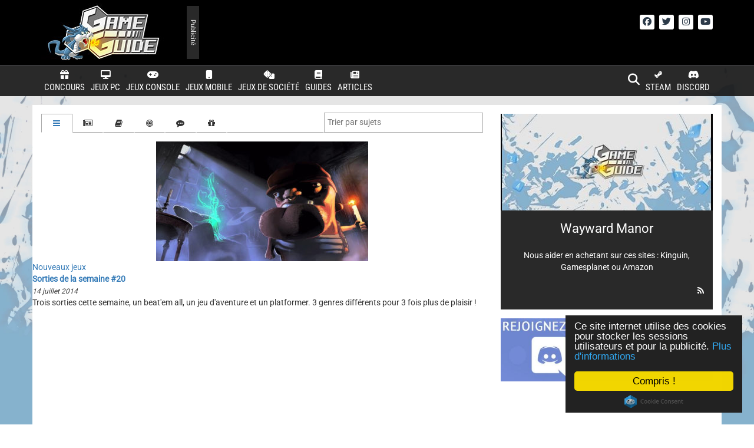

--- FILE ---
content_type: text/html; charset=UTF-8
request_url: https://game-guide.fr/wp-content/themes/game-guide-v3/include/ajax/wp-ajax-taxonomy-archive.php
body_size: 17
content:
	
<div class="row">
	<div class="col-md-5 col-sm-6 col-xs-12 darken">
		<a href="https://game-guide.fr/30139-sorties-de-la-semaine-20/" class="listing-image"><img width="360" height="203" src="https://game-guide.fr/wp-content/uploads/2014/07/wayward_manor.0_cinema_640.0-360x203.jpg" class="img-responsive center-block wp-post-image" alt="" decoding="async" srcset="https://game-guide.fr/wp-content/uploads/2014/07/wayward_manor.0_cinema_640.0-360x203.jpg 360w, https://game-guide.fr/wp-content/uploads/2014/07/wayward_manor.0_cinema_640.0-300x169.jpg 300w, https://game-guide.fr/wp-content/uploads/2014/07/wayward_manor.0_cinema_640.0.jpg 640w" sizes="(max-width: 360px) 100vw, 360px" /></a>
		<div class="listing-cat listing-cat-1 listing-cat-776"><a href="https://game-guide.fr/categorie/actualites/nouveaux-jeux/">Nouveaux jeux</a></div>
	</div>
	<div class="col-md-7 col-sm-6 col-xs-12">			
		<div class="listing-title text-xs-center"><strong><a href="https://game-guide.fr/30139-sorties-de-la-semaine-20/" title="Sorties de la semaine #20">Sorties de la semaine #20</a></strong></div>
					<div class="listing-meta text-xs-center"><small><i><span class="hidden-xs hidden-sm hidden-md">14 juillet 2014</span><span class="hidden-lg">14/07/14</span></i></small></div>
				<div class="listing-excerpt text-justify text-xs-center">Trois sorties cette semaine, un beat'em all, un jeu d'aventure et un platformer. 3 genres différents pour 3 fois plus de plaisir ! </div>
	</div>
</div>		
